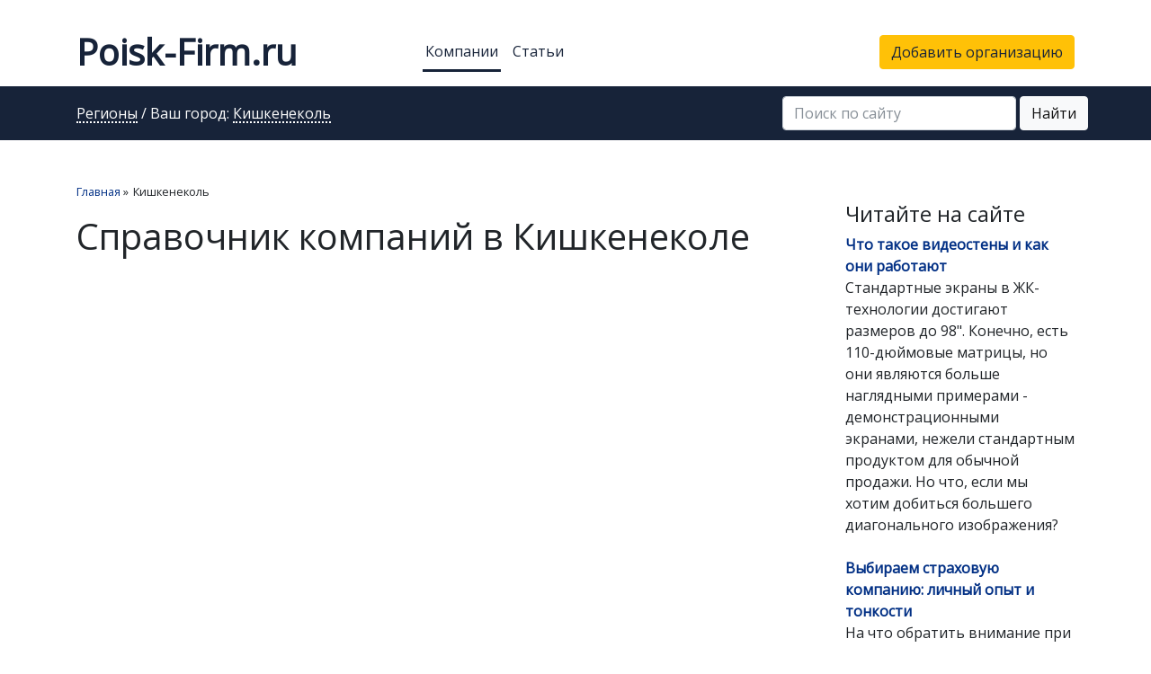

--- FILE ---
content_type: text/html; charset=UTF-8
request_url: https://poisk-firm.ru/city/kishkenekol
body_size: 12401
content:
<!doctype html>
<html lang="ru">
<head>
    
    <meta charset="utf-8">
    <link rel="icon" href="/favicon.ico" type="image/x-icon" />
	<link rel="shortcut icon" href="/favicon.ico" type="image/x-icon" />
    <meta name="viewport" content="width=device-width, initial-scale=1, shrink-to-fit=no">

    
    <meta name="csrf-token" content="8Z0fiicHByHuizaLmPUKlAj1ZUTmhSTJpbWVZLiE" />

    <link href="https://fonts.googleapis.com/icon?family=Material+Icons" rel="stylesheet">
    <link href="https://fonts.googleapis.com/css?family=Open+Sans" rel="stylesheet">

    <link rel="canonical" href="https://poisk-firm.ru/city/kishkenekol" />

            <meta name="description" content="На сайте «Поиск фирм» собрана полная информация о компаниях, фирмах и государственных учреждениях города Кишкенеколи: адреса, телефоны, e-mail, график работы, описание услуг и отзывы" />
    
    <link rel='stylesheet' type='text/css' href='/css/bootstrap.min.css?v=1730287324'>
    <link rel='stylesheet' type='text/css' href='/dist/app.css?v=1730287349'>
        
    <title>
                    Справочник организаций Кишкенеколи: государственные учреждения и бизнес            </title>

        <!-- Yandex.Metrika counter -->
    <script type="text/javascript" >
    (function(m,e,t,r,i,k,a){m[i]=m[i]||function(){(m[i].a=m[i].a||[]).push(arguments)};
    m[i].l=1*new Date();k=e.createElement(t),a=e.getElementsByTagName(t)[0],k.async=1,k.src=r,a.parentNode.insertBefore(k,a)})
    (window, document, "script", "https://mc.yandex.ru/metrika/tag.js", "ym");

    ym(49929352, "init", {
            clickmap:true,
            trackLinks:true,
            accurateTrackBounce:true,
            webvisor:true
    });
    </script>
    <noscript><div><img src="https://mc.yandex.ru/watch/49929352" style="position:absolute; left:-9999px;" alt="" /></div></noscript>
    <!-- /Yandex.Metrika counter -->

    <!-- Google tag (gtag.js) -->
    <script async src="https://www.googletagmanager.com/gtag/js?id=G-8HH1PSNE36"></script>
    <script>
    window.dataLayer = window.dataLayer || [];
    function gtag(){dataLayer.push(arguments);}
    gtag('js', new Date());

    gtag('config', 'G-8HH1PSNE36');
    </script>
    
        <!-- Yandex.RTB -->
    <script>window.yaContextCb=window.yaContextCb||[]</script>
    <script src="https://yandex.ru/ads/system/context.js" async></script>
    </head>
<body>

    <div class="container">
        <div class="x-block">
</div>    </div>

<nav id="navbar-first" class="navbar navbar-expand-md">
    <div class="container">
        <div class="col col-md-5 col-lg-4"><a href="/" class="logo">Poisk-Firm.ru</a></div>

        <div class="d-block d-md-none ml-auto">
            <button class="navbar-toggler collapsed" type="button" data-toggle="collapse" data-target="#navbarsSearch"
                    aria-controls="navbarsSearch" aria-expanded="false" aria-label="Toggle search">
                <i class="material-icons">search</i>
            </button>
        </div>
        <div class="d-block d-md-none mr-3">
            <button class="navbar-toggler" type="button" data-toggle="collapse" data-target="#navbarsMenu"
                    aria-controls="navbarsMenu" aria-expanded="false" aria-label="Toggle navigation">
                <i class="material-icons">menu</i>
            </button>
        </div>

        <div class="collapse navbar-collapse" id="navbarsSearch">
		<form action="/search2?type=company" class="form-inline">
            <div class="form-group mx-sm-1">
              <input type="search" name="query" class="form-control" id="search-query" placeholder="Поиск по сайту">
            </div>
            <button type="submit" role="button" class="btn btn-warning btn-search">Найти</button>
        </form>
        </div>

        <div class="collapse navbar-collapse col col-md-7 col-lg-8" id="navbarsMenu">
            <ul class="navbar-nav mr-auto">
                <li class="nav-item active">
                    <a class="nav-link" href="https://poisk-firm.ru/city/kishkenekol">Компании</a>
                </li>
                <li class="nav-item ">
                    <a class="nav-link" href="https://poisk-firm.ru/articles">Статьи</a>
                </li>
            </ul>
            <a href="https://poisk-firm.ru/company/add" class="btn btn-warning">Добавить организацию</a>
        </div>
    </div>
</nav>

<nav id="navbar-second" class="navbar navbar-expand-md">
    <div class="container">
        <div class="col col-md-5 col-lg-4">
                            <a class="js-lnk" href="https://poisk-firm.ru/regions">Регионы</a> / Ваш город: <a class="js-lnk"
                                                                                          href="https://poisk-firm.ru/city/kishkenekol"
                                                                                          data-toggle="modal"
                                                                                          data-remote="https://poisk-firm.ru/ajax/city/list"
                                                                                          data-target="#modal-cities">Кишкенеколь</a>
                    </div>
        <form action="/search2?type=company" class="form-inline form-search">
            <div class="form-group mx-sm-1">
              <input type="search" name="query" class="form-control" id="search-query" placeholder="Поиск по сайту">
            </div>
            <button type="submit" role="button" class="btn btn-light btn-search">Найти</button>
        </form>
    </div>
</nav>

<main role="main" class="py-5">
    <div class="flash-message">
                                </div>
    
    
    <div class="container">

        <div class="row">
                            <div class="col-md-8 col-lg-9">
                                <ul itemscope itemtype="http://schema.org/BreadcrumbList" class="breadcrumbs"><li itemprop="itemListElement" itemscope itemtype="http://schema.org/ListItem" class="" ><a itemprop="item" href="/"><span itemprop="name">Главная</span></a><meta itemprop="position" content="1" /> <span class="divider">»</span></li><li itemprop="itemListElement" itemscope itemtype="http://schema.org/ListItem" class=" active"><span itemprop="name">Кишкенеколь</span><meta itemprop="position" content="2" /></li></ul>

                                    <h1>    Справочник компаний в Кишкенеколе
</h1>
                
                    <div class="x-block">
    <!-- Yandex.RTB R-A-4009293-1 -->
    <div id="yandex_rtb_R-A-4009293-1"></div>
    <script>
      window.yaContextCb.push(()=>{
        Ya.Context.AdvManager.render({
          "blockId": "R-A-4009293-1",
          "renderTo": "yandex_rtb_R-A-4009293-1"
        })
      })
    </script>
  </div>

                    
                    <div class="x-block"></div>            </div>
                <div class="col-md-4 col-lg-3 order-4">
                <div class="x-block">
    <!-- Yandex.RTB R-A-4009293-2 -->
    <div id="yandex_rtb_R-A-4009293-2"></div>
    <script>
      window.yaContextCb.push(()=>{
        Ya.Context.AdvManager.render({
          "blockId": "R-A-4009293-2",
          "renderTo": "yandex_rtb_R-A-4009293-2"
        })
      })
    </script>
  </div>
                    <div class="h4">Читайте на сайте</div>

    <div class="reviews">
                    <div class="item mb-4">
                <a href="https://poisk-firm.ru/articles/chto-takoe-videosteni-i-kak-oni-rabotayut"><strong>Что такое видеостены и как они работают</strong></a><br/>
                <div class="article-annotation">Стандартные экраны в ЖК-технологии достигают размеров до 98&quot;. Конечно, есть 110-дюймовые матрицы, но они являются больше наглядными примерами - демонстрационными экранами, нежели стандартным продуктом для обычной продажи. Но что, если мы хотим добиться большего диагонального изображения?</div>
            </div>
                    <div class="item mb-4">
                <a href="https://poisk-firm.ru/articles/vibiraem-strahovuyu-kompaniyu-lichniy-opit-i-tonkosti"><strong>Выбираем страховую компанию: личный опыт и тонкости</strong></a><br/>
                <div class="article-annotation">На что обратить внимание при выборе страховой компании? Представьте, что у вас есть список страховых компаний, и вам нужно выбрать, в какой оформлять полис. Вы предпочтете сэкономить и выберете самый дешевый вариант?..</div>
            </div>
                    <div class="item mb-4">
                <a href="https://poisk-firm.ru/articles/kak-uspeshno-sdat-ekzameni-ege"><strong>Как успешно сдать экзамены ЕГЭ</strong></a><br/>
                <div class="article-annotation">Школьная жизнь кажется цветущей на протяжении большей части учебного года. Однако в жизни каждого школьника есть выпускные экзамены ЕГЭ, когда дело обстоит иначе.</div>
            </div>
            </div>
    </div>
        </div>

    </div> <!-- /container -->

        
    
</main>



<footer id="footer" class="container-fluid">
    <div class="container py-3">
        <div class="row">
            <div class="col-12 mr-auto">© Все права защищены Poisk-Firm.ru 2026</div>
            <div class="col-auto"><a href="https://poisk-firm.ru/autonews">Новости</a></div>
            <div class="col-auto"><a href="/support">Написать в тех. поддержку</a></div>
            <div class="col-auto"><a href="/politic-conf">Политика конфиденциальности</a></div>
            <div class="col-auto"><a href="/user-agreement">Пользовательское соглашение</a></div>
            <p>
        </div>
    </div>
</footer>

<!-- jQuery first, then Tether, then Bootstrap JS. -->
<script src="https://code.jquery.com/jquery-3.2.1.min.js"></script>
<script src="https://cdnjs.cloudflare.com/ajax/libs/popper.js/1.12.3/umd/popper.min.js"
        integrity="sha384-vFJXuSJphROIrBnz7yo7oB41mKfc8JzQZiCq4NCceLEaO4IHwicKwpJf9c9IpFgh"
        crossorigin="anonymous"></script>
<script src="https://maxcdn.bootstrapcdn.com/bootstrap/4.0.0-beta.2/js/bootstrap.min.js"
        integrity="sha384-alpBpkh1PFOepccYVYDB4do5UnbKysX5WZXm3XxPqe5iKTfUKjNkCk9SaVuEZflJ"
        crossorigin="anonymous"></script>
<script type='text/javascript' src='/dist/app.js?v=1730287349'></script>

<div class="modal fade" id="modal-cities">
    <div class="modal-dialog" role="document">
        <div class="modal-content">
            <div class="modal-header">
                <h5 class="modal-title">Выберите ваш город</h5>
                <button type="button" class="close" data-dismiss="modal" aria-label="Close">
                    <span aria-hidden="true">&times;</span>
                </button>
            </div>
            <div class="modal-body">
                <div class="text-center my-2">
                    <i class="material-icons spin">autorenew</i>
                </div>
            </div>
            <!--<div class="modal-footer">
                <button type="button" class="btn btn-primary">Save changes</button>
                <button type="button" class="btn btn-secondary" data-dismiss="modal">Close</button>
            </div>-->
        </div>
    </div>
</div>

<!-- page script -->
<script type="text/javascript">
    // Ajax calls should always have the CSRF token attached to them, otherwise they won't work
    $.ajaxSetup({
        headers: {
            'X-CSRF-TOKEN': $('meta[name="csrf-token"]').attr('content')
        }
    });
</script>

</body>
</html>